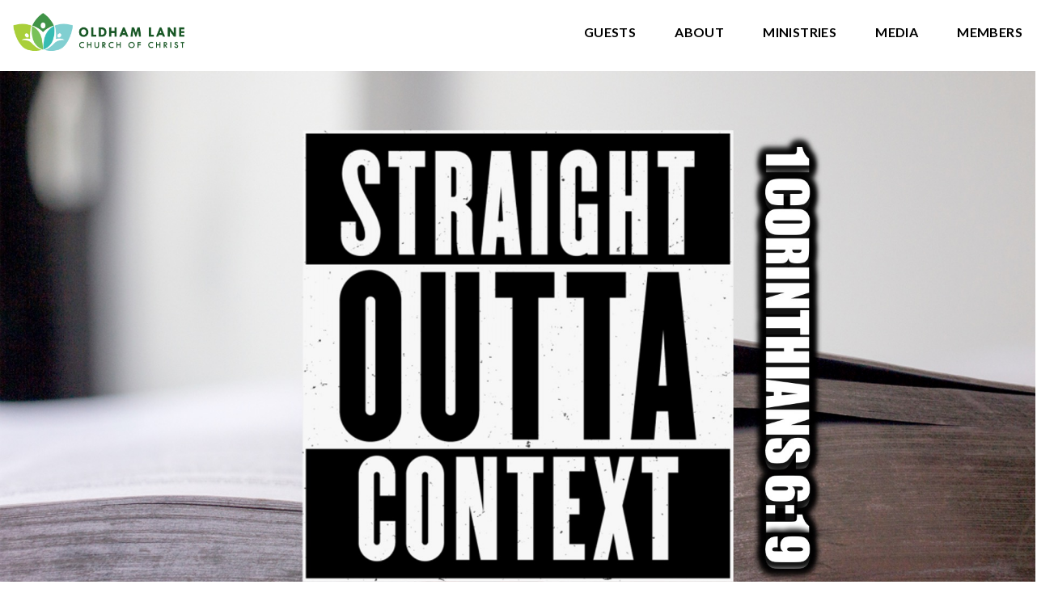

--- FILE ---
content_type: text/html; charset=UTF-8
request_url: https://olcoc.com/podcasts/straight-outta-context-1-corinthians-619/
body_size: 10201
content:
<!DOCTYPE html><!--[if lt IE 7]> <html class="no-js lt-ie9 lt-ie8 lt-ie7" lang="en-US"> <![endif]--><!--[if IE 7]> <html class="no-js lt-ie9 lt-ie8" lang="en-US"> <![endif]--><!--[if IE 8]> <html class="no-js lt-ie9" lang="en-US"> <![endif]--><!--[if gt IE 8]><!--> <html class="no-js" lang="en-US"> <!--<![endif]--><head> <meta charset="utf-8"> <title>Straight Outta Context - 1 Corinthians 6:19</title> <meta name="viewport" content="width=device-width, initial-scale=1"> <link rel="profile" href="https://gmpg.org/xfn/11"> <link rel="pingback" href="https://olcoc.com/xmlrpc.php"> <link rel='dns-prefetch' href='//cdnjs.cloudflare.com'/><link rel='dns-prefetch' href='//js.stripe.com'/><link rel='dns-prefetch' href='//olcoc.thechurchco.com'/><link rel='dns-prefetch' href='//s.w.org'/> <script type="text/javascript">
			window._wpemojiSettings = {"baseUrl":"https:\/\/s.w.org\/images\/core\/emoji\/2.3\/72x72\/","ext":".png","svgUrl":"https:\/\/s.w.org\/images\/core\/emoji\/2.3\/svg\/","svgExt":".svg","source":{"wpemoji":"https:\/\/olcoc.com\/wp-includes\/js\/wp-emoji.js?ver=2.8.0","twemoji":"https:\/\/olcoc.com\/wp-includes\/js\/twemoji.js?ver=2.8.0"}};
			( function( window, document, settings ) {
	var src, ready, ii, tests;

	/*
	 * Create a canvas element for testing native browser support
	 * of emoji.
	 */
	var canvas = document.createElement( 'canvas' );
	var context = canvas.getContext && canvas.getContext( '2d' );

	/**
	 * Check if two sets of Emoji characters render the same.
	 *
	 * @param set1 array Set of Emoji characters.
	 * @param set2 array Set of Emoji characters.
	 * @returns {boolean} True if the two sets render the same.
	 */
	function emojiSetsRenderIdentically( set1, set2 ) {
		var stringFromCharCode = String.fromCharCode;

		// Cleanup from previous test.
		context.clearRect( 0, 0, canvas.width, canvas.height );
		context.fillText( stringFromCharCode.apply( this, set1 ), 0, 0 );
		var rendered1 = canvas.toDataURL();

		// Cleanup from previous test.
		context.clearRect( 0, 0, canvas.width, canvas.height );
		context.fillText( stringFromCharCode.apply( this, set2 ), 0, 0 );
		var rendered2 = canvas.toDataURL();

		return rendered1 === rendered2;
	}

	/**
	 * Detect if the browser supports rendering emoji or flag emoji. Flag emoji are a single glyph
	 * made of two characters, so some browsers (notably, Firefox OS X) don't support them.
	 *
	 * @since 4.2.0
	 *
	 * @param type {String} Whether to test for support of "flag" or "emoji".
	 * @return {Boolean} True if the browser can render emoji, false if it cannot.
	 */
	function browserSupportsEmoji( type ) {
		var isIdentical;

		if ( ! context || ! context.fillText ) {
			return false;
		}

		/*
		 * Chrome on OS X added native emoji rendering in M41. Unfortunately,
		 * it doesn't work when the font is bolder than 500 weight. So, we
		 * check for bold rendering support to avoid invisible emoji in Chrome.
		 */
		context.textBaseline = 'top';
		context.font = '600 32px Arial';

		switch ( type ) {
			case 'flag':
				/*
				 * Test for UN flag compatibility. This is the least supported of the letter locale flags,
				 * so gives us an easy test for full support.
				 *
				 * To test for support, we try to render it, and compare the rendering to how it would look if
				 * the browser doesn't render it correctly ([U] + [N]).
				 */
				isIdentical = emojiSetsRenderIdentically(
					[ 55356, 56826, 55356, 56819 ],
					[ 55356, 56826, 8203, 55356, 56819 ]
				);

				if ( isIdentical ) {
					return false;
				}

				/*
				 * Test for English flag compatibility. England is a country in the United Kingdom, it
				 * does not have a two letter locale code but rather an five letter sub-division code.
				 *
				 * To test for support, we try to render it, and compare the rendering to how it would look if
				 * the browser doesn't render it correctly (black flag emoji + [G] + [B] + [E] + [N] + [G]).
				 */
				isIdentical = emojiSetsRenderIdentically(
					[ 55356, 57332, 56128, 56423, 56128, 56418, 56128, 56421, 56128, 56430, 56128, 56423, 56128, 56447 ],
					[ 55356, 57332, 8203, 56128, 56423, 8203, 56128, 56418, 8203, 56128, 56421, 8203, 56128, 56430, 8203, 56128, 56423, 8203, 56128, 56447 ]
				);

				return ! isIdentical;
			case 'emoji':
				/*
				 * Emoji 5 has fairies of all genders.
				 *
				 * To test for support, try to render a new emoji (fairy, male), then compares
				 * it to how it would look if the browser doesn't render it correctly
				 * (fairy + male sign).
				 */
				isIdentical = emojiSetsRenderIdentically(
					[ 55358, 56794, 8205, 9794, 65039 ],
					[ 55358, 56794, 8203, 9794, 65039 ]
				);
				return ! isIdentical;
		}

		return false;
	}

	function addScript( src ) {
		var script = document.createElement( 'script' );

		script.src = src;
		script.defer = script.type = 'text/javascript';
		document.getElementsByTagName( 'head' )[0].appendChild( script );
	}

	tests = Array( 'flag', 'emoji' );

	settings.supports = {
		everything: true,
		everythingExceptFlag: true
	};

	for( ii = 0; ii < tests.length; ii++ ) {
		settings.supports[ tests[ ii ] ] = browserSupportsEmoji( tests[ ii ] );

		settings.supports.everything = settings.supports.everything && settings.supports[ tests[ ii ] ];

		if ( 'flag' !== tests[ ii ] ) {
			settings.supports.everythingExceptFlag = settings.supports.everythingExceptFlag && settings.supports[ tests[ ii ] ];
		}
	}

	settings.supports.everythingExceptFlag = settings.supports.everythingExceptFlag && ! settings.supports.flag;

	settings.DOMReady = false;
	settings.readyCallback = function() {
		settings.DOMReady = true;
	};

	if ( ! settings.supports.everything ) {
		ready = function() {
			settings.readyCallback();
		};

		if ( document.addEventListener ) {
			document.addEventListener( 'DOMContentLoaded', ready, false );
			window.addEventListener( 'load', ready, false );
		} else {
			window.attachEvent( 'onload', ready );
			document.attachEvent( 'onreadystatechange', function() {
				if ( 'complete' === document.readyState ) {
					settings.readyCallback();
				}
			} );
		}

		src = settings.source || {};

		if ( src.concatemoji ) {
			addScript( src.concatemoji );
		} else if ( src.wpemoji && src.twemoji ) {
			addScript( src.twemoji );
			addScript( src.wpemoji );
		}
	}

} )( window, document, window._wpemojiSettings );
		</script> <style type="text/css">img.wp-smiley,img.emoji { display: inline !important; border: none !important; box-shadow: none !important; height: 1em !important; width: 1em !important; margin: 0 .07em !important; vertical-align: -0.1em !important; background: none !important; padding: 0 !important;}</style><link rel='stylesheet' id='thechurchco-theme-css' href='https://olcoc.com/wp-content/themes/church-emphasis/assets/dist/css/site.min.css?ver=2.0.8' type='text/css' media='all'/><script type='text/javascript' src='https://v1staticassets.thechurchco.com/includes/js/jquery/jquery.js?ver=1.12.4'></script><script type='text/javascript' src='https://v1staticassets.thechurchco.com/includes/js/jquery/jquery-migrate.js?ver=1.4.1'></script><script type='text/javascript' src='https://olcoc.com/wp-content/themes/church-emphasis/assets/dist/js/modernizr.min.js?ver=2.8.3'></script><link rel='https://api.w.org/' href='https://olcoc.com/wp-json/'/><link rel="EditURI" type="application/rsd+xml" title="RSD" href="https://olcoc.com/xmlrpc.php?rsd"/><link rel="wlwmanifest" type="application/wlwmanifest+xml" href="https://olcoc.com/wp-includes/wlwmanifest.xml"/> <link rel='prev' title='Upgrade: Identity Vs. Outcomes' href='https://olcoc.com/podcasts/upgrade-identity-vs-outcomes/'/><link rel='next' title='Upgrade &#8211; Relationship vs. Rules' href='https://olcoc.com/podcasts/upgrade-relationship-vs-rules/'/><meta name="generator" content="THECHURCHCO 2.8.0"><link rel='shortlink' href='https://olcoc.com/?p=2510'/><link rel="alternate" type="application/json+oembed" href="https://olcoc.com/wp-json/oembed/1.0/embed?url=https%3A%2F%2Folcoc.com%2Fpodcasts%2Fstraight-outta-context-1-corinthians-619%2F"/><link rel="alternate" type="text/xml+oembed" href="https://olcoc.com/wp-json/oembed/1.0/embed?url=https%3A%2F%2Folcoc.com%2Fpodcasts%2Fstraight-outta-context-1-corinthians-619%2F&#038;format=xml"/><link href='https://fonts.googleapis.com/css?family=Montserrat:400,700|Lato:400,700,300' rel='stylesheet' type='text/css'><link rel="stylesheet" id="thechurchco-customizer-css" href="/api/v1/branding.css?v=1.12" type="text/css" media="all"/><meta name="robots" content="noodp"/><meta name="description" content="What’s so special about the church? What makes it special? The same thing that made the temple and the tabernacle special—the fact that God dwelt there. His Spirit dwells in us as we come together to form one unified assembly of temples where we praise the God who has chosen to take up residence in our hearts."/><meta property="og:image" content="https://thechurchco-production.s3.amazonaws.com/uploads/sites/746/2022/01/Straight-Outta-Context-1-1.jpg"><meta property="og:title" content="Straight Outta Context - 1 Corinthians 6:19"><meta property="og:description" content="What’s so special about the church? What makes it special? The same thing that made the temple and the tabernacle special—the fact that God dwelt there. His Spirit dwells in us as we come together to form one unified assembly of temples where we praise the God who has chosen to take up residence in our hearts."><meta property="og:url" content="https://olcoc.com/podcasts/straight-outta-context-1-corinthians-619/"><meta property="og:site_name" content="Oldham Lane Church of Christ"><meta property="og:type" content="website"/><meta name="twitter:card" content="summary"/><meta name="twitter:description" content="What’s so special about the church? What makes it special? The same thing that made the temple and the tabernacle special—the fact that God dwelt there. His Spirit dwells in us as we come together to form one unified assembly of temples where we praise the God who has chosen to take up residence in our hearts."/><meta name="twitter:title" content="Straight Outta Context &#8211; 1 Corinthians 6:19 | Oldham Lane Church of Christ"/><meta name="twitter:site" content="@oldhamlanecoc"/><meta name="twitter:image" content="https://thechurchco-production.s3.amazonaws.com/uploads/sites/746/2022/01/Straight-Outta-Context-1-1.jpg"/><link rel="canonical" href="https://olcoc.com/podcasts/straight-outta-context-1-corinthians-619/"/> <script>

			(function(i,s,o,g,r,a,m){i['GoogleAnalyticsObject']=r;i[r]=i[r]||function(){
				(i[r].q=i[r].q||[]).push(arguments)},i[r].l=1*new Date();a=s.createElement(o),
				m=s.getElementsByTagName(o)[0];a.async=1;a.src=g;m.parentNode.insertBefore(a,m)
			})(window,document,'script','//www.google-analytics.com/analytics.js','ga');

			// This Site
						
			
			// Global Tracking
			ga('create', "UA-73740581-4", {'name':'global'});
			ga('global.send', 'pageview');

		</script> <script async src="https://www.googletagmanager.com/gtag/js?id=G-XH16RT9B1H"></script> <script>
		window.dataLayer = window.dataLayer || [];
		function gtag(){dataLayer.push(arguments);}
		gtag('js', new Date());
		gtag('config', 'G-XH16RT9B1H',{'groups':'globaltracking'});
		 gtag('config', 'G-7NJBLXTPNR',{'groups':'customer'}); 		</script> <script>

        var thechurchcoRecaptchas = [];

        // Recaptcha: Ninja
        var thechurchcoRecaptchaOnLoadCallback = function(){

            var $ = jQuery;
            var recaptchas = {};
            var rID = 0; 

            // Get All Ninja Forms

            $('.ninja-forms-cont').each(function(index){
                
                

                rID++;

                // Scope Form
                var $form = $(this);
                var form_id = $form.context.id+'_'+rID;

                // Tracking
                var tracking = $form.closest('[data-form-tracker]').attr('data-form-tracker');
               
                // Create Container
                var $container = $('<div class="field-wrap" data-tcc-google-recaptcha><div id="'+form_id+'_recaptcha">---RECAPTCHA---</div></div>');

                // Get Submit
                var $submitWrap = $form.find('.submit-wrap');

                // Check if we are in an Iframe or not.
                // Recaptchas don't work well in iFrames so we aren't going to use them.
                if ( self !== top ) {
                    // We need to pass the recaptcha check though so lets fake an answer.
                    var $fakeRecapcha = $('<input type="hidden" name="g-recaptcha-response" value="bypassrecaptcha" />');
                    $fakeRecapcha.insertBefore($submitWrap);
                    return;
                }


                // Insert
                $container.insertBefore($submitWrap)

                // Convert to ReCaptcha
                var wigdet = grecaptcha.render(form_id+'_recaptcha', {
                    'sitekey' : '6LdOFbYUAAAAANCAQ3n-0fCDwDEKpbUTRDCM1QBt',
                });

                thechurchcoRecaptchas.push(wigdet);

                // Clear Captcha on Submit
                $submitWrap.find('[type="submit"]').on('click',function(e){

                    // Track
                    var args = { 'send_to': 'globaltracking' }
                    if(tracking) {
                        gtag('event', tracking, {});
                        gtag('event', tracking, args);
                    }


                    // Reset
                    setTimeout(function(){
                        for(var i=0; i < thechurchcoRecaptchas.length; i++){
                            grecaptcha.reset(thechurchcoRecaptchas[i]);
                        }
                    },5000);
                })

            });

            // Signup Form.
            // if(window.Signup) window.Signup.setupGoogleRecaptcha();

        }

    </script> <link rel="icon" href="https://res.cloudinary.com/thechurchcoproduction/image/fetch/f_auto/https://thechurchco-production.s3.amazonaws.com/uploads/sites/746/2022/01/cropped-OLCOC_Logo_makegrow_color_1_web1-32x32.png" sizes="32x32"/><link rel="icon" href="https://res.cloudinary.com/thechurchcoproduction/image/fetch/f_auto/https://thechurchco-production.s3.amazonaws.com/uploads/sites/746/2022/01/cropped-OLCOC_Logo_makegrow_color_1_web1-192x192.png" sizes="192x192"/><link rel="apple-touch-icon-precomposed" href="https://res.cloudinary.com/thechurchcoproduction/image/fetch/f_auto/https://thechurchco-production.s3.amazonaws.com/uploads/sites/746/2022/01/cropped-OLCOC_Logo_makegrow_color_1_web1-180x180.png"/><meta name="msapplication-TileImage" content="https://res.cloudinary.com/thechurchcoproduction/image/fetch/f_auto/https://thechurchco-production.s3.amazonaws.com/uploads/sites/746/2022/01/cropped-OLCOC_Logo_makegrow_color_1_web1-270x270.png"/> <style type="text/css" id="wp-custom-css"> .force-square .row-column.image-type-circle .image { max-width: none;}.force-square .row-column.image-type-circle .image img { border-radius: 0;}/** Single Column Text Column **/@media (min-width: 768px){.text-columns-row .row-content .text-column-text.column-twelve { width: 62.66667%; margin-left: 18.66667%; margin-right: 2%; }}.wide-text-column.text-columns-row .row-content .text-column-text.column-twelve { width: 96%; margin-left: 2%; margin-right: 2%;}/* My Favorite Upgrades :) */.row .row-text,.row-column p{ opacity: 1;}.row-header .row-title:after { display: none;}.row-header .row-title { font-size: 2.5em; margin-bottom: 0;}.row-header .row-text { margin-top: 0;}.row-header .row-defaults { -ms-transform: translateY(0vh) !important; transform: translateY(0vh) !important;}header .header-title, header .header-subtitle { font-weight: bold !important;}header .header-text { font-weight: 500;}h1, h2, h3, h4, h5, h6, header .header-title, header .header-subtitle { text-transform: none; letter-spacing: 0; }header.no-image { height: auto; position: initial; z-index: 20; padding-top: 3em; padding-bottom: 3em; }header.no-image .header-content { position: relative; top: 0; transform: none; padding-bottom: 2em; padding-top: 2em; float: left; width: 100%; }.row.-no-defaults.image-type-imageonly { padding-top: 0;}.card .author .author-profile-picture img { display: none; }/** MENU FIX ***/ul.menu-primary > li ul { min-width: 200px; font-size: 0.75em; }ul.menu-primary > li ul li > a { color: black !important; background-color: white; padding: 1em; transition: all 0.5s cubic-bezier(0.33, 0, 0.19, 1) !important; }ul.menu-primary > li ul li > a:hover { opacity: 1 !important; padding-left: 2em !important;}ul.menu-primary > li ul li:first-child a { border-top-left-radius: 0.25em; border-top-right-radius: 0.25em;}ul.menu-primary > li ul li:last-child a { border-bottom-left-radius: 0.25em; border-bottom-right-radius: 0.25em;}.column-left .row-column { text-align: left;}@media (max-width: 768px){ .row-header .row-title { font-size: 2em; }}/* Accordion */.lightbg .accordion-wrap .title { background-color: #FAFAFA; padding: 1.5em;}.lightbg .accordion-wrap .body { margin-top: 1em;}.lightbg .accordion-wrap { margin-bottom: 1em;}.darkbg .accordion-wrap { margin-bottom: 1em;}.darkbg .accordion-wrap .title { background-color: #FFF; padding: 1.5em;}.darkbg .accordion-wrap .body { margin-top: 1em;}nav.mobile .menu-mobile-handle-container .menu-mobile-handle-top, nav.mobile .menu-mobile-handle-container .menu-mobile-handle-middle, nav.mobile .menu-mobile-handle-container .menu-mobile-handle-bottom {background-color: #000000;}a { color: #629d67;}.button-shine { display: inline-block; padding: 0.625em 1.25em; margin: 0 0 0.625em; border: none; -webkit-appearance: none; -moz-appearance: none; appearance: none; outline: none; line-height: 100%; cursor: pointer; text-decoration: none; font-family: inherit; font-size: 1rem; background-color: transparent; color: #000000; text-transform: uppercase; box-shadow: inset 0 0 0 2px #54FF9F; padding: 0.75em 1.5em; position: relative; overflow: hidden; z-index: 1;}a.shine { margin: 0; padding: 0; border: 0; font-size: 100%; font: inherit; vertical-align: top; color:#8A2BE2;}.video-responsive{ overflow:hidden; padding-bottom:56.25%; position:relative; height:0;}.video-responsive iframe { position: absolute; top: 0; left: 0; right:0; margin:auto;}header .header-title { text-transform: uppercase; letter-spacing: 0;}/* Elexio Calendar Responsive *//*.elexio_calendar{ position: relative; height: 0; width: 100%; padding-bottom: 100%;}.elexio_calendar iframe{ position: absolute; top: 0; left: 5%; width: 90% !important; height: 100%;}*/header.custom { float: left; width: 1280px; overflow: hidden; height: 720px;}.lightbg .accordion-wrap .title { background-color: #343434; color: #ffffff; padding: 1.5em;}.row-column .service-time .location { font-size: 0.75em; opacity: 1; /* font-weight: bold; */}.vbs-img { width: 100%; height: auto;}.front-vbs-img { width: 1920px; height: auto; margin-left: auto; margin-right: auto;} </style> </head><body class="podcasts-template-default single single-podcasts postid-2510"><main class="tcc-main-content"> <div class="top-bar navigation-display-solid fixed"> <div class="top-bar-container"> <div class="logo logo-landscape"><a href="/"><img src="https://thechurchco-production.s3.amazonaws.com/uploads/sites/746/2022/01/OLCOC_Logo_Color_1_web.png" loading="lazy"></a></div> <nav class="primary"> <ul id="menu-main-menu-1" class="menu-primary"><li class="menu-item menu-item-type-custom menu-item-object-custom menu-item-has-children menu-item-820"><a>Guests</a><ul class="sub-menu"> <li class="menu-item menu-item-type-post_type menu-item-object-page menu-item-1996"><a href="https://olcoc.com/guest-card/">Guest Card</a></li> <li class="menu-item menu-item-type-post_type menu-item-object-page menu-item-747"><a href="https://olcoc.com/plan-your-visit/">Plan Your Visit</a></li> <li class="menu-item menu-item-type-post_type menu-item-object-page menu-item-746"><a href="https://olcoc.com/what-we-believe/">What We Believe</a></li></ul></li><li class="menu-item menu-item-type-post_type menu-item-object-page menu-item-has-children menu-item-118"><a href="https://olcoc.com/about/">About</a><ul class="sub-menu"> <li class="menu-item menu-item-type-post_type menu-item-object-page menu-item-742"><a href="https://olcoc.com/about/our-history/">Our History</a></li> <li class="menu-item menu-item-type-post_type menu-item-object-page menu-item-743"><a href="https://olcoc.com/about/our-shepherds/">Our Shepherds</a></li> <li class="menu-item menu-item-type-post_type menu-item-object-page menu-item-741"><a href="https://olcoc.com/about/our-deacons/">Our Deacons</a></li> <li class="menu-item menu-item-type-post_type menu-item-object-page menu-item-744"><a href="https://olcoc.com/about/our-staff/">Our Staff</a></li></ul></li><li class="menu-item menu-item-type-post_type menu-item-object-page menu-item-has-children menu-item-117"><a href="https://olcoc.com/ministries/">Ministries</a><ul class="sub-menu"> <li class="menu-item menu-item-type-post_type menu-item-object-page menu-item-182"><a href="https://olcoc.com/ministries/adults/">Adults</a></li> <li class="menu-item menu-item-type-post_type menu-item-object-page menu-item-1413"><a href="https://olcoc.com/ministries/ojoh/">Our Journey of Hope</a></li> <li class="menu-item menu-item-type-post_type menu-item-object-page menu-item-181"><a href="https://olcoc.com/ministries/young-adults/">Young Adults</a></li> <li class="menu-item menu-item-type-post_type menu-item-object-page menu-item-3318"><a href="https://olcoc.com/youth/">Youth</a></li> <li class="menu-item menu-item-type-post_type menu-item-object-page menu-item-179"><a href="https://olcoc.com/ministries/children/">Children</a></li> <li class="menu-item menu-item-type-post_type menu-item-object-page menu-item-3852"><a href="https://olcoc.com/ministries/college/">College + Careers</a></li> <li class="menu-item menu-item-type-post_type menu-item-object-page menu-item-4209"><a href="https://olcoc.com/ministries/missions/">Missions</a></li></ul></li><li class="menu-item menu-item-type-custom menu-item-object-custom menu-item-has-children menu-item-1224"><a>Media</a><ul class="sub-menu"> <li class="menu-item menu-item-type-post_type menu-item-object-page menu-item-116"><a href="https://olcoc.com/sermons/">Sermons</a></li> <li class="menu-item menu-item-type-post_type menu-item-object-page menu-item-1403"><a href="https://olcoc.com/live/">Live Stream</a></li></ul></li><li class="menu-item menu-item-type-post_type menu-item-object-page menu-item-has-children menu-item-115"><a href="https://olcoc.com/members/">Members</a><ul class="sub-menu"> <li class="menu-item menu-item-type-post_type menu-item-object-page menu-item-752"><a href="https://olcoc.com/looking-to-serve/">Looking to Serve</a></li> <li class="menu-item menu-item-type-post_type menu-item-object-page menu-item-763"><a href="https://olcoc.com/prayer-request/">Prayer Request</a></li> <li class="menu-item menu-item-type-custom menu-item-object-custom menu-item-754"><a href="https://oldhamlanechurch.elexiochms.com/user/login?destination=">Directory</a></li> <li class="menu-item menu-item-type-post_type menu-item-object-page menu-item-1197"><a href="https://olcoc.com/request-access/">Request Directory Access</a></li> <li class="menu-item menu-item-type-custom menu-item-object-custom menu-item-755"><a href="https://www.elexiogiving.com/olcc">Online Giving</a></li> <li class="menu-item menu-item-type-post_type menu-item-object-page menu-item-756"><a href="https://olcoc.com/help/">Mobile App Help</a></li> <li class="menu-item menu-item-type-post_type menu-item-object-page menu-item-837"><a href="https://olcoc.com/calendar/">Church Calendar</a></li></ul></li></ul> </nav> <nav class="mobile"> <ul id="menu-main-menu-2" class="menu-mobile"><li class="menu-item menu-item-type-custom menu-item-object-custom menu-item-has-children menu-item-820"><a>Guests</a><ul class="sub-menu"> <li class="menu-item menu-item-type-post_type menu-item-object-page menu-item-1996"><a href="https://olcoc.com/guest-card/">Guest Card</a></li> <li class="menu-item menu-item-type-post_type menu-item-object-page menu-item-747"><a href="https://olcoc.com/plan-your-visit/">Plan Your Visit</a></li> <li class="menu-item menu-item-type-post_type menu-item-object-page menu-item-746"><a href="https://olcoc.com/what-we-believe/">What We Believe</a></li></ul></li><li class="menu-item menu-item-type-post_type menu-item-object-page menu-item-has-children menu-item-118"><a href="https://olcoc.com/about/">About</a><ul class="sub-menu"> <li class="menu-item menu-item-type-post_type menu-item-object-page menu-item-742"><a href="https://olcoc.com/about/our-history/">Our History</a></li> <li class="menu-item menu-item-type-post_type menu-item-object-page menu-item-743"><a href="https://olcoc.com/about/our-shepherds/">Our Shepherds</a></li> <li class="menu-item menu-item-type-post_type menu-item-object-page menu-item-741"><a href="https://olcoc.com/about/our-deacons/">Our Deacons</a></li> <li class="menu-item menu-item-type-post_type menu-item-object-page menu-item-744"><a href="https://olcoc.com/about/our-staff/">Our Staff</a></li></ul></li><li class="menu-item menu-item-type-post_type menu-item-object-page menu-item-has-children menu-item-117"><a href="https://olcoc.com/ministries/">Ministries</a><ul class="sub-menu"> <li class="menu-item menu-item-type-post_type menu-item-object-page menu-item-182"><a href="https://olcoc.com/ministries/adults/">Adults</a></li> <li class="menu-item menu-item-type-post_type menu-item-object-page menu-item-1413"><a href="https://olcoc.com/ministries/ojoh/">Our Journey of Hope</a></li> <li class="menu-item menu-item-type-post_type menu-item-object-page menu-item-181"><a href="https://olcoc.com/ministries/young-adults/">Young Adults</a></li> <li class="menu-item menu-item-type-post_type menu-item-object-page menu-item-3318"><a href="https://olcoc.com/youth/">Youth</a></li> <li class="menu-item menu-item-type-post_type menu-item-object-page menu-item-179"><a href="https://olcoc.com/ministries/children/">Children</a></li> <li class="menu-item menu-item-type-post_type menu-item-object-page menu-item-3852"><a href="https://olcoc.com/ministries/college/">College + Careers</a></li> <li class="menu-item menu-item-type-post_type menu-item-object-page menu-item-4209"><a href="https://olcoc.com/ministries/missions/">Missions</a></li></ul></li><li class="menu-item menu-item-type-custom menu-item-object-custom menu-item-has-children menu-item-1224"><a>Media</a><ul class="sub-menu"> <li class="menu-item menu-item-type-post_type menu-item-object-page menu-item-116"><a href="https://olcoc.com/sermons/">Sermons</a></li> <li class="menu-item menu-item-type-post_type menu-item-object-page menu-item-1403"><a href="https://olcoc.com/live/">Live Stream</a></li></ul></li><li class="menu-item menu-item-type-post_type menu-item-object-page menu-item-has-children menu-item-115"><a href="https://olcoc.com/members/">Members</a><ul class="sub-menu"> <li class="menu-item menu-item-type-post_type menu-item-object-page menu-item-752"><a href="https://olcoc.com/looking-to-serve/">Looking to Serve</a></li> <li class="menu-item menu-item-type-post_type menu-item-object-page menu-item-763"><a href="https://olcoc.com/prayer-request/">Prayer Request</a></li> <li class="menu-item menu-item-type-custom menu-item-object-custom menu-item-754"><a href="https://oldhamlanechurch.elexiochms.com/user/login?destination=">Directory</a></li> <li class="menu-item menu-item-type-post_type menu-item-object-page menu-item-1197"><a href="https://olcoc.com/request-access/">Request Directory Access</a></li> <li class="menu-item menu-item-type-custom menu-item-object-custom menu-item-755"><a href="https://www.elexiogiving.com/olcc">Online Giving</a></li> <li class="menu-item menu-item-type-post_type menu-item-object-page menu-item-756"><a href="https://olcoc.com/help/">Mobile App Help</a></li> <li class="menu-item menu-item-type-post_type menu-item-object-page menu-item-837"><a href="https://olcoc.com/calendar/">Church Calendar</a></li></ul></li></ul> <div class="menu-mobile-handle-container"> <span class="menu-mobile-handle-top"></span> <span class="menu-mobile-handle-middle"></span> <span class="menu-mobile-handle-bottom"></span> </div> </nav> </div></div> <header class="post" style="background-image:url(https://thechurchco-production.s3.amazonaws.com/uploads/sites/746/2022/01/Straight-Outta-Context-1-1.jpg);"> <img src="https://thechurchco-production.s3.amazonaws.com/uploads/sites/746/2022/01/Straight-Outta-Context-1-1.jpg" loading="lazy"/> </header> <section class="row lightbg"> <div class="container"> <div class="post-content"> <h6>Straight Outta Context &#8211; 1 Corinthians 6:19</h6> <div class="author"> <div class="author-profile-picture"> <a href="https://olcoc.com/people/chris-mccurley/"> <img src="https://thechurchco-production.s3.amazonaws.com/uploads/sites/746/2021/05/Chris-McCurley-400x400.jpeg" loading="lazy"> </a> </div> <div class="author-details"> <a href="https://olcoc.com/people/chris-mccurley/"><span class="author-display-name">Chris McCurley</span></a> &nbsp; - &nbsp; <span class="post-date">January 23, 2022</span> </div></div> <div class="embed-container"><iframe title="Straight Outta Context - 1 Corinthians 6:19" width="200" height="113" src="https://www.youtube.com/embed/W1CWmTF7O1E?feature=oembed" frameborder="0" allow="accelerometer; autoplay; clipboard-write; encrypted-media; gyroscope; picture-in-picture; web-share" referrerpolicy="strict-origin-when-cross-origin" allowfullscreen></iframe></div> <div class="audio-container"><!--[if lt IE 9]><script>document.createElement('audio');</script><![endif]--><audio class="wp-audio-shortcode" id="audio-2510-1" preload="none" style="width: 100%;" controls="controls"><source type="audio/mpeg" src="https://thechurchco-production.s3.amazonaws.com/uploads/sites/746/2022/01/012322pm.mp3?_=1"/><a href="https://thechurchco-production.s3.amazonaws.com/uploads/sites/746/2022/01/012322pm.mp3">https://thechurchco-production.s3.amazonaws.com/uploads/sites/746/2022/01/012322pm.mp3</a></audio></div> <p><a href="https://thechurchco-production.s3.amazonaws.com/uploads/sites/746/2022/01/012322pm.mp3"><span class="icon-download"></span></a></p> <p>What’s so special about the church? What makes it special? The same thing that made the temple and the tabernacle special—the fact that God dwelt there. His Spirit dwells in us as we come together to form one unified assembly of temples where we praise the God who has chosen to take up residence in our hearts.</p> </div> </div> </section> <footer class="default row icon-columns-row" id="contact"> <div class="container"> <div class="contact-wrap"> <div class="row-column column-three"> <p> <a href="/cdn-cgi/l/email-protection#abc2c5cdc4ebc4c7c8c4c885c8c4c6" aria-label="Contact us via email"> <span class="icon icon-mail" aria-hidden="true"></span> <span class="sr-only">Contact us via email</span> </a> </p> <h6>Email</h6> <p><a href="/cdn-cgi/l/email-protection#fb92959d94bb9497989498d5989496"><span class="__cf_email__" data-cfemail="244d4a424b644b48474b470a474b49">[email&#160;protected]</span></a></p> </div> <div class="row-column column-three"> <p> <a href="tel:325.695.0055" aria-label="Call us at 325.695.0055"> <span class="icon icon-phone" aria-hidden="true"></span> <span class="sr-only">Call us at 325.695.0055</span> </a> </p> <h6>Phone</h6> <p><a href="tel:325.695.0055">325.695.0055</a></p> </div> <div class="row-column column-three"> <p> <a href="https://www.google.com/maps?q=5049+Oldham+Lane,+Abilene,+TX+US+79602" target="_blank" aria-label="View map of our location"> <span class="icon icon-location" aria-hidden="true"></span> <span class="sr-only">View map of our location</span> </a> </p> <h6>Address</h6> <p><a href="https://www.google.com/maps?q=5049+Oldham+Lane,+Abilene,+TX+US+79602" target="_blank">5049 Oldham Lane, Abilene, TX 79602</a></p> </div> <div class="row-column column-three"> <p> <a href="https://elexiogiving.com/olcc" target="_blank" aria-label="Give online"> <span class="icon icon-credit-card" aria-hidden="true"></span> <span class="sr-only">Give online</span> </a> </p> <h6>Giving</h6> <p><a href="https://elexiogiving.com/olcc" target="_blank">Give Online</a></p> </div> </div> <div class="social"> <a target="_blank" href="https://www.facebook.com/oldhamlanechurchofchrist"><span class="icon-facebook"></span></a> <a target="_blank" href="https://twitter.com/oldhamlanecoc"><span class="icon-twitter"></span></a> <a target="_blank" href="https://www.instagram.com/oldham_lane_church/"><span class="icon-instagram"></span></a> <a target="_blank" href="https://www.youtube.com/OldhamLaneChurch"><span class="icon-play"></span></a> </div> <div class="footer-nav"> <ul id="menu-footer-menu" class="footer-menu"><li id="menu-item-767" class="menu-item menu-item-type-custom menu-item-object-custom menu-item-767"><a href="https://olcoc.com/request-access/">Request Access</a></li></ul> </div> <div class="copyright">&copy; 2026 Oldham Lane Church of Christ</div> </div> <div class="rep-platform"><a target="_blank" href="https://thechurchco.com/?utm_source=v1site&utm_medium=olcoc.com&utm_campaign=footer&utm_id=footer">The Church Co</a></div> </footer> <TCCAnnouncements site="https://olcoc.com" theme="emphasis" pid="2510" time="6000"> </TCCAnnouncements> <script data-cfasync="false" src="/cdn-cgi/scripts/5c5dd728/cloudflare-static/email-decode.min.js"></script><script>
		function nativePostMessage(action, data){
			if (!window.parent) return;
			var customData = { action, data };
			window.parent.postMessage(JSON.parse(JSON.stringify(customData)), '*')
		}

		var TCCBroadcastResize = function(){setTimeout(function(){if(!window.parent) return;window.parent.postMessage(JSON.parse(JSON.stringify({action:'RESIZE_PARENT',data: {height: document.documentElement.offsetHeight,origin: window.location.href}})), '*')},250)}
		document.addEventListener("DOMContentLoaded", function(){TCCBroadcastResize();});
		function inIframe(){
			try {
				return window.self !== window.top;
			} catch (e) {
				return true;
			}
		}

		// Some embeds aren't part of web components we need to resize on an interval
		if(inIframe()){

			// On Load
			nativePostMessage('RESIZE_PARENT', {height: document.documentElement.offsetHeight,origin: window.location.href})
			
			// Every Three Seconds
			setInterval(function(){nativePostMessage('RESIZE_PARENT', {height: document.documentElement.offsetHeight,origin: window.location.href})},3000)
			
		}


		</script> <script src="https://www.google.com/recaptcha/api.js?onload=thechurchcoRecaptchaOnLoadCallback&render=explicit" async defer></script><link rel='stylesheet' id='mediaelement-css' href='https://v1staticassets.thechurchco.com/includes/js/mediaelement/mediaelementplayer-legacy.min.css?ver=4.2.6-78496d1' type='text/css' media='all'/><link rel='stylesheet' id='wp-mediaelement-css' href='https://v1staticassets.thechurchco.com/includes/js/mediaelement/wp-mediaelement.css?ver=tcc2.8.0' type='text/css' media='all'/><script type='text/javascript' src='https://cdnjs.cloudflare.com/ajax/libs/jquery-cookie/1.4.1/jquery.cookie.min.js?ver=1.4.1'></script><script type='text/javascript' src='https://cdnjs.cloudflare.com/ajax/libs/jquery-validate/1.15.0/jquery.validate.min.js?ver=2.0.1'></script><script type='text/javascript' src='https://cdnjs.cloudflare.com/ajax/libs/jquery.payment/1.3.2/jquery.payment.min.js?ver=2.0.1'></script><script type='text/javascript' src='https://olcoc.com/wp-content/themes/church-emphasis/assets/dist/js/site.js?ver=2.0.8'></script><script type='text/javascript' src='https://v1staticassets.thechurchco.com/includes/js/wp-embed.js?ver=tcc2.8.0'></script><script type='text/javascript'>
var mejsL10n = {"language":"en","strings":{"mejs.install-flash":"You are using a browser that does not have Flash player enabled or installed. Please turn on your Flash player plugin or download the latest version from https:\/\/get.adobe.com\/flashplayer\/","mejs.fullscreen-off":"Turn off Fullscreen","mejs.fullscreen-on":"Go Fullscreen","mejs.download-video":"Download Video","mejs.fullscreen":"Fullscreen","mejs.time-jump-forward":["Jump forward 1 second","Jump forward %1 seconds"],"mejs.loop":"Toggle Loop","mejs.play":"Play","mejs.pause":"Pause","mejs.close":"Close","mejs.time-slider":"Time Slider","mejs.time-help-text":"Use Left\/Right Arrow keys to advance one second, Up\/Down arrows to advance ten seconds.","mejs.time-skip-back":["Skip back 1 second","Skip back %1 seconds"],"mejs.captions-subtitles":"Captions\/Subtitles","mejs.captions-chapters":"Chapters","mejs.none":"None","mejs.mute-toggle":"Mute Toggle","mejs.volume-help-text":"Use Up\/Down Arrow keys to increase or decrease volume.","mejs.unmute":"Unmute","mejs.mute":"Mute","mejs.volume-slider":"Volume Slider","mejs.video-player":"Video Player","mejs.audio-player":"Audio Player","mejs.ad-skip":"Skip ad","mejs.ad-skip-info":["Skip in 1 second","Skip in %1 seconds"],"mejs.source-chooser":"Source Chooser","mejs.stop":"Stop","mejs.speed-rate":"Speed Rate","mejs.live-broadcast":"Live Broadcast","mejs.afrikaans":"Afrikaans","mejs.albanian":"Albanian","mejs.arabic":"Arabic","mejs.belarusian":"Belarusian","mejs.bulgarian":"Bulgarian","mejs.catalan":"Catalan","mejs.chinese":"Chinese","mejs.chinese-simplified":"Chinese (Simplified)","mejs.chinese-traditional":"Chinese (Traditional)","mejs.croatian":"Croatian","mejs.czech":"Czech","mejs.danish":"Danish","mejs.dutch":"Dutch","mejs.english":"English","mejs.estonian":"Estonian","mejs.filipino":"Filipino","mejs.finnish":"Finnish","mejs.french":"French","mejs.galician":"Galician","mejs.german":"German","mejs.greek":"Greek","mejs.haitian-creole":"Haitian Creole","mejs.hebrew":"Hebrew","mejs.hindi":"Hindi","mejs.hungarian":"Hungarian","mejs.icelandic":"Icelandic","mejs.indonesian":"Indonesian","mejs.irish":"Irish","mejs.italian":"Italian","mejs.japanese":"Japanese","mejs.korean":"Korean","mejs.latvian":"Latvian","mejs.lithuanian":"Lithuanian","mejs.macedonian":"Macedonian","mejs.malay":"Malay","mejs.maltese":"Maltese","mejs.norwegian":"Norwegian","mejs.persian":"Persian","mejs.polish":"Polish","mejs.portuguese":"Portuguese","mejs.romanian":"Romanian","mejs.russian":"Russian","mejs.serbian":"Serbian","mejs.slovak":"Slovak","mejs.slovenian":"Slovenian","mejs.spanish":"Spanish","mejs.swahili":"Swahili","mejs.swedish":"Swedish","mejs.tagalog":"Tagalog","mejs.thai":"Thai","mejs.turkish":"Turkish","mejs.ukrainian":"Ukrainian","mejs.vietnamese":"Vietnamese","mejs.welsh":"Welsh","mejs.yiddish":"Yiddish"}};
</script><script type='text/javascript' src='https://v1staticassets.thechurchco.com/includes/js/mediaelement/mediaelement-and-player.js?ver=4.2.6-78496d1'></script><script type='text/javascript' src='https://v1staticassets.thechurchco.com/includes/js/mediaelement/mediaelement-migrate.js?ver=tcc2.8.0'></script><script type='text/javascript'>
/* <![CDATA[ */
var _wpmejsSettings = {"pluginPath":"\/wp-includes\/js\/mediaelement\/","classPrefix":"mejs-","stretching":"responsive"};
/* ]]> */
</script><script type='text/javascript' src='https://v1staticassets.thechurchco.com/includes/js/mediaelement/wp-mediaelement.js?ver=tcc2.8.0'></script> </main><script defer src="https://static.cloudflareinsights.com/beacon.min.js/vcd15cbe7772f49c399c6a5babf22c1241717689176015" integrity="sha512-ZpsOmlRQV6y907TI0dKBHq9Md29nnaEIPlkf84rnaERnq6zvWvPUqr2ft8M1aS28oN72PdrCzSjY4U6VaAw1EQ==" data-cf-beacon='{"version":"2024.11.0","token":"1b8109f39f78414ea0846b02700d309b","r":1,"server_timing":{"name":{"cfCacheStatus":true,"cfEdge":true,"cfExtPri":true,"cfL4":true,"cfOrigin":true,"cfSpeedBrain":true},"location_startswith":null}}' crossorigin="anonymous"></script>
</body></html>
<!--compressed, size saved 3.33%. From 42451 bytes, now 41036 bytes-->